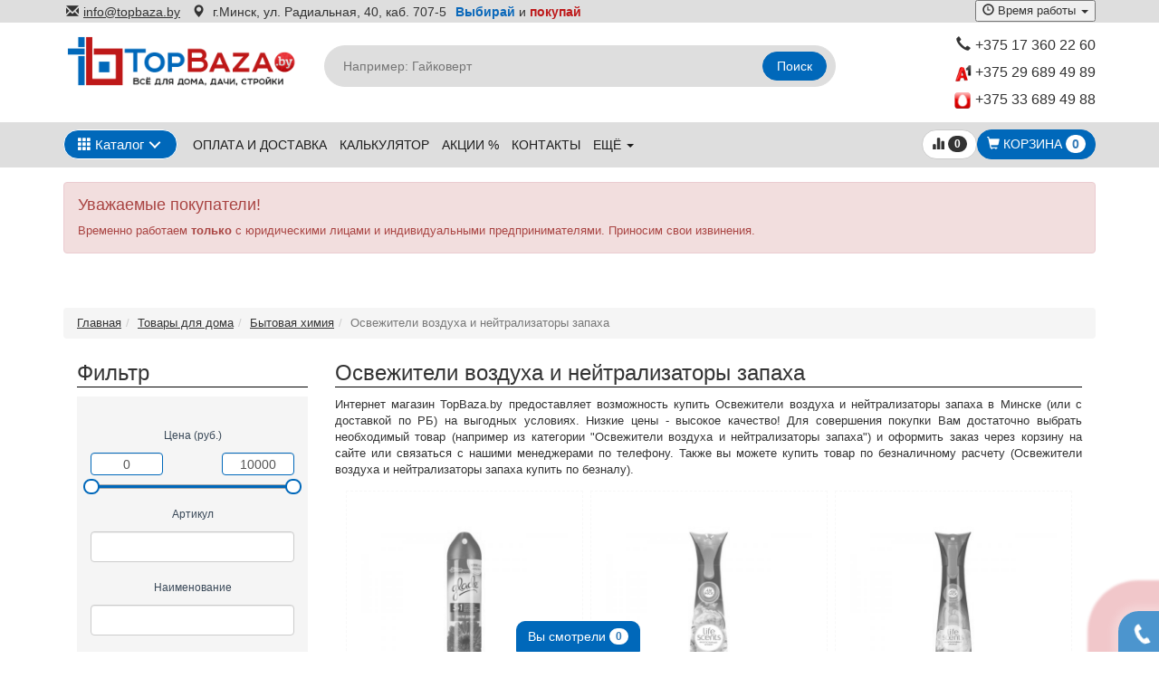

--- FILE ---
content_type: text/html; charset=utf-8
request_url: https://topbaza.by/catalog/osvezhiteli-vozduha-i-neytralizatory-zapaha
body_size: 16116
content:
<!DOCTYPE html><html lang="ru" dir="ltr" prefix="og: http://ogp.me/ns# article: http://ogp.me/ns/article# book: http://ogp.me/ns/book# profile: http://ogp.me/ns/profile# video: http://ogp.me/ns/video# product: http://ogp.me/ns/product# content: http://purl.org/rss/1.0/modules/content/ dc: http://purl.org/dc/terms/ foaf: http://xmlns.com/foaf/0.1/ rdfs: http://www.w3.org/2000/01/rdf-schema# sioc: http://rdfs.org/sioc/ns# sioct: http://rdfs.org/sioc/types# skos: http://www.w3.org/2004/02/skos/core# xsd: http://www.w3.org/2001/XMLSchema#"><head><link rel="profile" href="http://www.w3.org/1999/xhtml/vocab" /><meta name="viewport" content="width=device-width, initial-scale=1.0"><meta http-equiv="Content-Type" content="text/html; charset=utf-8" /><link rel="shortcut icon" href="https://topbaza.by/themes/bootstrap/favicon.ico" type="image/vnd.microsoft.icon" /><meta name="description" content="Освежители воздуха и нейтрализаторы запаха купить в Минске - интернет-магазин TopBaza.by ⭐ недорого⭐ Доставки и рассрочка на Освежители воздуха и нейтрализаторы запаха. Наличный и безналичный расчет." /><meta name="generator" content="47298ded4941e482c33c05136c8ff974" /><link rel="canonical" href="https://topbaza.by/catalog/osvezhiteli-vozduha-i-neytralizatory-zapaha" /><meta property="og:site_name" content="TopBaza.by" /><meta property="og:type" content="article" /><meta property="og:url" content="https://topbaza.by/catalog/osvezhiteli-vozduha-i-neytralizatory-zapaha" /><meta property="og:title" content="Освежители воздуха и нейтрализаторы запаха" /><meta property="og:image" content="https://topbaza.by/_files/imgcat/993565.jpg" /><title>Освежители воздуха и нейтрализаторы запаха купить в Минске - интернет-магазин TopBaza.by</title><link rel="apple-touch-icon" sizes="180x180" href="/apple-touch-icon.png"><link rel="icon" href="https://topbaza.by/favicon.ico" type="image/x-icon"><link rel="icon" type="image/png" sizes="32x32" href="/favicon-32x32.png"><link rel="icon" type="image/png" sizes="16x16" href="/favicon-16x16.png"><link rel="manifest" href="/manifest.json"><meta name="theme-color" content="#ffffff"><link type="text/css" rel="stylesheet" href="https://topbaza.by/_files/css/css_lQaZfjVpwP_oGNqdtWCSpJT1EMqXdMiU84ekLLxQnc4.css" media="all" /><link type="text/css" rel="stylesheet" href="https://topbaza.by/_files/css/css_W54s-LnsY7BnIri6ARdDk3dffZ5fUTaOsHfYyjHOGsI.css" media="all" /><link type="text/css" rel="stylesheet" href="https://topbaza.by/_files/css/css_JCY_XIQAlFCN_AbvjWfbNrXAa03IOm7FrXUxsDgkibE.css" media="all" /><link type="text/css" rel="stylesheet" href="https://topbaza.by/_files/css/css_cXrArh9Q5EtVVnnSbTZkZ2dK-zRSQTulbsSRqUGAiL0.css" media="all" /><link type="text/css" rel="stylesheet" href="/_files/cdn-bootstrap/3.3.7/css/bootstrap.min.css" media="all" /><link type="text/css" rel="stylesheet" href="https://topbaza.by/_files/css/css_MZH4n9FSZyHkyAH_sMOHci2h5z89fXY_jlvfh1_CPXQ.css" media="all" /> <!--[if lt IE 9]><script src="https://cdn.jsdelivr.net/html5shiv/3.7.3/html5shiv-printshiv.min.js"></script><![endif]--><script src="https://topbaza.by/_files/js/js_JE9pq6eEWLckDlN4xJceut6LfFPHXWJ4gPnaBUlptTw.js"></script><script>jQuery.migrateMute=true;jQuery.migrateTrace=false;</script><script src="https://topbaza.by/_files/js/js_46e7bADdrcvOy3vVyQyerRrbMI2BisAq9r91iOlSv7A.js"></script><script src="https://topbaza.by/_files/js/js_bYkKNL44pTTgU6i5l3hkUkmW_DCotYlWbTUmWeILXls.js"></script><script src="/_files/cdn-bootstrap/3.3.7/js/bootstrap.min.js"></script><script src="https://topbaza.by/_files/js/js_TygZcaxqmvY6FBYMfmGSwmJHoc8j5jpnTjM0W6NPU_U.js"></script><script src="https://topbaza.by/modules/lightbox2/js/lightbox.js?1768749556"></script><script src="https://topbaza.by/_files/js/js_ZGbfokG2Mtjk68HhcdtEdz0O22ZBtudXeJnYW6lwihY.js"></script><script src="https://topbaza.by/_files/js/js_2GN38bGlkbt58z3TobtQ6JVKP4gLUgtb0KTCFEapfaQ.js"></script><script>jQuery.extend(Drupal.settings, {"basePath":"\/","pathPrefix":"","ajaxPageState":{"theme":"bootstrap","theme_token":"HYoqkuDLHpTuZSzjw2K2M6AUDdodNo8jLWxKspyU1qo","js":{"themes\/bootstrap\/js\/bootstrap.js":1,"modules\/jquery_update\/replace\/jquery\/2.1\/jquery.min.js":1,"0":1,"modules\/jquery_update\/replace\/jquery-migrate\/1\/jquery-migrate.min.js":1,"misc\/jquery.once.js":1,"misc\/drupal.js":1,"modules\/jquery_update\/replace\/ui\/ui\/minified\/jquery.ui.core.min.js":1,"modules\/jquery_update\/replace\/ui\/ui\/minified\/jquery.ui.widget.min.js":1,"modules\/jquery_update\/replace\/ui\/ui\/minified\/jquery.ui.mouse.min.js":1,"modules\/jquery_update\/replace\/ui\/ui\/minified\/jquery.ui.slider.min.js":1,"\/_files\/cdn-bootstrap\/3.3.7\/js\/bootstrap.min.js":1,"public:\/\/languages\/ru_vjiVAmueZTPwT3Jf3aZSd__x-SbV6U9mneJg1Ic3pCA.js":1,"modules\/lightbox2\/js\/lightbox.js":1,"modules\/better_exposed_filters\/better_exposed_filters.js":1,"misc\/autocomplete.js":1,"modules\/search_api_live_results\/js\/search_api_live_results.js":1,"modules\/views_selective_filters\/js\/attachBehaviours.js":1,"themes\/bootstrap\/js\/misc\/autocomplete.js":1},"css":{"modules\/system\/system.base.css":1,"misc\/ui\/jquery.ui.core.css":1,"misc\/ui\/jquery.ui.theme.css":1,"misc\/ui\/jquery.ui.slider.css":1,"modules\/field\/theme\/field.css":1,"modules\/node\/node.css":1,"modules\/views\/css\/views.css":1,"modules\/ctools\/css\/ctools.css":1,"modules\/lightbox2\/css\/lightbox.css":1,"modules\/better_exposed_filters\/better_exposed_filters.css":1,"\/_files\/cdn-bootstrap\/3.3.7\/css\/bootstrap.min.css":1,"themes\/bootstrap\/css\/3.3.5\/overrides.min.css":1,"themes\/bootstrap\/css\/min.css":1,"themes\/bootstrap\/css\/animate.min.css":1}},"lightbox2":{"rtl":"0","file_path":"\/(\\w\\w\/)public:\/","default_image":"\/modules\/lightbox2\/images\/brokenimage.jpg","border_size":10,"font_color":"000","box_color":"fff","top_position":"","overlay_opacity":"0.8","overlay_color":"000","disable_close_click":1,"resize_sequence":0,"resize_speed":200,"fade_in_speed":200,"slide_down_speed":200,"use_alt_layout":0,"disable_resize":0,"disable_zoom":0,"force_show_nav":0,"show_caption":1,"loop_items":0,"node_link_text":"View Image Details","node_link_target":0,"image_count":"Image !current of !total","video_count":"Video !current of !total","page_count":"Page !current of !total","lite_press_x_close":"press \u003Ca href=\u0022#\u0022 onclick=\u0022hideLightbox(); return FALSE;\u0022\u003E\u003Ckbd\u003Ex\u003C\/kbd\u003E\u003C\/a\u003E to close","download_link_text":"","enable_login":false,"enable_contact":false,"keys_close":"c x 27","keys_previous":"p 37","keys_next":"n 39","keys_zoom":"z","keys_play_pause":"32","display_image_size":"original","image_node_sizes":"()","trigger_lightbox_classes":"","trigger_lightbox_group_classes":"","trigger_slideshow_classes":"","trigger_lightframe_classes":"","trigger_lightframe_group_classes":"","custom_class_handler":0,"custom_trigger_classes":"","disable_for_gallery_lists":true,"disable_for_acidfree_gallery_lists":true,"enable_acidfree_videos":true,"slideshow_interval":5000,"slideshow_automatic_start":true,"slideshow_automatic_exit":true,"show_play_pause":true,"pause_on_next_click":false,"pause_on_previous_click":true,"loop_slides":false,"iframe_width":600,"iframe_height":400,"iframe_border":1,"enable_video":0},"urlIsAjaxTrusted":{"\/catalog\/osvezhiteli-vozduha-i-neytralizatory-zapaha":true},"better_exposed_filters":{"datepicker":false,"slider":true,"settings":[],"autosubmit":false,"slider_options":{"field_cost_value":{"min":"0","max":"10000","step":"1","animate":"","orientation":"horizontal","id":"field-cost-value","viewId":"views-exposed-form-catalog-page"}},"views":{"desctop":{"displays":{"default":{"filters":[]}}},"catalog":{"displays":{"page":{"filters":{"field_cost_value":{"required":false},"nid":{"required":false},"title_1":{"required":false},"field_brands_tid_selective":{"required":false}}}}},"banner_term":{"displays":{"block_1":{"filters":[]}}},"podcat":{"displays":{"block_1":{"filters":[]}}}}},"bootstrap":{"anchorsFix":"0","anchorsSmoothScrolling":"0","formHasError":1,"popoverEnabled":1,"popoverOptions":{"animation":1,"html":0,"placement":"right","selector":"","trigger":"click","triggerAutoclose":1,"title":"","content":"","delay":0,"container":"body"},"tooltipEnabled":1,"tooltipOptions":{"animation":1,"html":0,"placement":"auto left","selector":"","trigger":"hover focus","delay":0,"container":"body"}}});</script><script async src="https://www.googletagmanager.com/gtag/js?id=UA-92781580-2"></script><script>
window.dataLayer = window.dataLayer || [];
function gtag(){dataLayer.push(arguments);}
gtag('js', new Date());
gtag('config', 'UA-92781580-2');
</script></head><body class="html not-front not-logged-in one-sidebar sidebar-first page-taxonomy page-taxonomy-term page-taxonomy-term- page-taxonomy-term-1534 navbar-is-static-top"><div id="skip-link"> <a href="#main-content" class="element-invisible element-focusable">Перейти к основному содержанию</a></div><div class="thead"><div class="thead2"><div><div class="region region-top"><div id="block-block-5" class="block block-block clearfix"><div class="modal fade" id="callback" tabindex="-1"><div class="modal-dialog" role="document" style="max-width:400px"><div class="modal-content"><div class="modal-header"> <button type="button" class="close btn btn-default btn-sm" data-dismiss="modal" aria-label="Close"><span aria-hidden="true">&times;</span></button><h4 class="text-center">БЕСПЛАТНАЯ КОНСУЛЬТАЦИЯ</h4></div><div class="modal-body text-center"><a href="tel:+375173602260" class="list-group-item text-left text-extra-large"><span class="glyphicon glyphicon-earphone" aria-hidden="true" style=" display: inline-block; margin: 0 5px 0 3px"></span> +375 17 360-22-60</a><a href="tel:+375296894989" class="list-group-item text-left text-extra-large"><img src="/_files/v.png" alt="" width="25"> +375 29 689-49-89</a><a href="tel:+375336894988" class="list-group-item text-left text-extra-large"><img src="/_files/mts.png" alt="" width="25"> +375 33 689-49-88</a><div class="well well-sm mt10"><h4 class=" text-center">Заказ обратного звонка</h4><form name="callback" id="callback2" novalidate="" method="post"><div class="row"><div class="col-md-12"><div class="form-group"><input type="hidden" name="6face94470fcce7c3879f79b286ae4bb" value="c85ac52472b7b70d99eb4f7f03ceee14">Ваше Имя<input type="text" name="name" class="form-control text-center " placeholder="Ваше имя" id="call_name" required="" data-validation-required-message="Ваше имя"><p class="help-block text-danger"></p></div></div><div class="col-md-12"><div class="form-group">Ваш контактный телефон*<input type="text" name="phone" class="form-control text-center phonez" placeholder="+375 XX YYY-YY-YY" id="call_phone" required="" data-validation-required-message="Введите Ваш номер телефона"><p class="help-block text-danger"></p></div></div><div class="col-md-12"><div class="form-group"><br><a class="btn btn-block btn-primary" onclick="chek_call()">Позвоните мне</a></div></div></div></form></div></div></div></div></div></div><div id="block-block-3" class="block block-block clearfix"><div style="background: #dedede;"><div class="container"><div class="row"><div class="col-sm-3 col-xs-5 text-right pull-right " style="padding: 0 15px 0 0"><div class="dropdown"> <button id="dLabel" type="button" data-toggle="dropdown" aria-haspopup="true" aria-expanded="false"> <span class="glyphicon glyphicon-time" aria-hidden="true"></span> Время работы <span class="caret"></span> </button><div class="dropdown-menu p15" aria-labelledby="dLabel" style="right:0"><h4>Прием заказов</h4><p class="mt5">Пн-Пт: 9:00 - 21:00</p><p class="mt5">Сб-Вс: 10:00 - 19:00</p><h4>Доставка товаров</h4><p class="mt5">Каждый день: 10:00 - 23:00</p></div></div></div><div class="col-sm-9 col-xs-7" style="height:25px; overflow:hidden"><a href="mailto:info@topbaza.by" style="border:solid 0px #363636; margin:3px 10px 2px 0px;font-size: 14px; float:left"><span class="glyphicon glyphicon-envelope" aria-hidden="true" style=" display: inline-block; margin: 0 5px 0 3px"></span>info@topbaza.by </a><div style="border:solid 0px #363636; margin:3px 10px 2px 0px;font-size: 14px; float:left"><span class="glyphicon glyphicon-map-marker" aria-hidden="true" style=" display: inline-block; margin: 0 5px 0 3px"></span> г.Минск, ул. Радиальная, 40, каб. 707-5</div><span style="border:solid 0px #363636; margin:3px 10px 2px 0px;font-size: 14px; float:left"><b style="color:#0a68ba">Выбирай</b> и <b style="color:#be1819">покупай</b></span></div></div></div></div><div class="headmy2 mt5"><div class="container"><div class="row"><div class="col-sm-3 col-xs-4 mt5 text-right pull-right " style="padding: 0 15px 0 0"><div class="hiddemy"><a href="tel:+375173602260" style="border:solid 0px #363636; margin:4px 0;font-size: 16px; display:inline-block; text-decoration:none"><span class="glyphicon glyphicon-earphone" aria-hidden="true" style=" display: inline-block; margin: 0 5px 0 3px" ></span>+375 17 360 22 60</a><a href="tel:+375296894989" style="border:solid 0px #363636; margin:4px 0;font-size: 16px; display:inline-block; text-decoration:none"><img src="/_files/v.png?vl" width="18" style=" display: inline-block; margin: 0 0px 0 0" alt="velcom"> +375 29 689 49 89</a><a href="tel:+375336894988" style="border:solid 0px #363636; margin:4px 0;font-size: 16px; display:inline-block; text-decoration:none"><img src="/_files/mts.png" width="18" style=" display: inline-block; margin: 0 5px 0 3px" alt="mts">+375 33 689 49 88</a></div><a href="#" data-toggle="modal" data-target="#callback" class="btn btn-primary btn-block mt15 hiddem"><span class="glyphicon glyphicon-earphone" aria-hidden="true"></span></a></div><div class="col-sm-3 col-xs-8 text-center mt5 p5"><a href="/"><img src="/_files/topbaza_new.png" alt="" title="" style="max-width:90%;" class="mt0 print"></a></div><div class="col-sm-6 col-xs-12 mt10 p10 hiddemy"><div id="block-search-api-page-search" class="block block-search-api-page clearfix"><form action="/catalog/osvezhiteli-vozduha-i-neytralizatory-zapaha" method="post" id="search-api-page-search-form-search" accept-charset="UTF-8"><div><input placeholder="Наименование товара" type="text" id="edit-keys-1" name="keys_1" value="" size="15" maxlength="128" class="form-text form-autocomplete live-results-search-textfield" /><input type="hidden" id="edit-keys-1-autocomplete" value="https://topbaza.by/search_api_live_results/search_api_page_1" disabled="disabled" class="live-result-autocomplete" /><input type="hidden" name="id" value="1" /><button type="submit" id="edit-submit-1" name="op" value="Поиск" class="btn btn-primary form-submit">Поиск</button><input type="hidden" name="form_build_id" value="form-e3owiVrdtmEEZpfl8aBE-MkzWWyGBVjH5sKDi97nT1w" /><input type="hidden" name="form_id" value="search_api_page_search_form_search" /></div></form></div><span id = 'dynamic-text' style=" margin-top: 2px; display: block; "></span></div></div></div></div></div><div id="block-block-14" class="block block-block clearfix"><div class="modal fade" id="qclick" tabindex="-1" role="dialog" aria-labelledby="qclick"><div class="modal-dialog" role="document" style="max-width:400px"><div class="modal-content"><div class="modal-header"> <button type="button" class="close" data-dismiss="modal" aria-label="Close"><span aria-hidden="true">&times;</span></button><h4 class="text-center">Хочу дешевле %!</h4></div><div class="modal-body text-left"><form name="callback" id="callback4" novalidate="" method="post"><div class="row"><div class="col-md-12"><p>Вы нашли такой товар дешевле, но хотите приобрести его именно у нас? Или вы просто любите торговаться? Отлично! Оставьте свои контактные данные и мы свяжемся с Вами. Также вы можете указать ссылку с ожидаемой ценой:</p></div><div class="col-md-12"><div class="form-group"><input type="hidden" name="def768d5c42ae7d23cf1103b475d0095" value="5fe51dd052f0f19d74bdb0f200185d46"><br><div>Ваше Имя</div><input type="text" name="qname" class="form-control text-center " placeholder="Ваше имя" id="call_name2" required="" data-validation-required-message="Ваше имя"><p class="help-block text-danger"></p></div></div><div class="col-sm-12"><div class="form-group"><br><div>Ваш контактный телефон*</div><input type="text" name="qphone" class="form-control text-center phonez" placeholder="+375 XX YYY-YY-YY" id="call_phone2" required="" data-validation-required-message="Введите Ваш номер телефона"><p class="help-block text-danger"></p></div></div><div class="col-sm-12"><br><div>Удобное для Вас время</div><div class=""><div class="row"><div class="col-sm-5"> <select name="tim1" class="form-select form-control" id="edit-call-from-1"><option value="9:00">9:00</option><option value="9:30">9:30</option><option value="10:00">10:00</option><option value="10:30">10:30</option><option value="11:00">11:00</option><option value="11:30">11:30</option><option value="12:00">12:00</option><option value="12:30">12:30</option><option value="13:00">13:00</option><option value="13:30">13:30</option><option value="14:00">14:00</option><option value="14:30">14:30</option><option value="15:00">15:00</option><option value="15:30">15:30</option><option value="16:00">16:00</option><option value="16:30">16:30</option><option value="17:00">17:00</option><option value="17:30">17:30</option><option value="18:00">18:00</option><option value="18:30">18:30</option><option value="19:00">19:00</option><option value="19:30">19:30</option><option value="20:00">20:00</option><option value="20:30">20:30</option></select></div><div class="col-sm-2">—</div><div class="col-sm-5" > <select name="tim2" class="form-select form-control" id="edit-call-to-1"><option value="21:00">21:00</option><option value="20:30">20:30</option><option value="20:00">20:00</option><option value="19:30">19:30</option><option value="19:00">19:00</option><option value="18:30">18:30</option><option value="18:00">18:00</option><option value="17:30">17:30</option><option value="17:00">17:00</option><option value="16:30">16:30</option><option value="16:00">16:00</option><option value="15:30">15:30</option><option value="15:00">15:00</option><option value="14:30">14:30</option><option value="14:00">14:00</option><option value="13:30">13:30</option><option value="13:00">13:00</option><option value="12:30">12:30</option><option value="12:00">12:00</option><option value="11:30">11:30</option><option value="11:00">11:00</option><option value="10:30">10:30</option><option value="10:00">10:00</option><option value="9:30">9:30</option></select></div></div><div><br><div>Примечание:</div><textarea cols="60" rows="5" name="sub" id="edit-subject-2" class="form-textarea form-control" placeholder="Вы можете указать ссылку на ресурс с ожидаемой ценой."></textarea></div></div></div><div class="col-md-12"><div class="form-group"><br><a class="btn btn-block btn-primary" onclick="chek_call2()">Оставить заявку</a></div></div></div></form></div></div></div></div></div><div id="block-block-15" class="block block-block clearfix"><div class="modal fade" id="waitlist" tabindex="-1" role="dialog" aria-labelledby="waitlist"><div class="modal-dialog" role="document" style="max-width:400px"><div class="modal-content"><div class="modal-header"> <button type="button" class="close" data-dismiss="modal" aria-label="Close"><span aria-hidden="true">&times;</span></button><h4 class="text-center">Лист ожидания!</h4></div><div class="modal-body text-center"><form name="callback" id="callback1" novalidate="" method="post"><div class="row"><div class="col-md-12"><p>Если товар появится "в наличии" в течении 5 дней, мы сразу оповестим Вас об этом.</p><div class="form-group" id="tovar"><table class="table table-bordered"><thead><tr><th>Наименование товара:</th></tr></thead><tbody><tr><td id="nn"></td></tr></tbody></table></div></div><div class="col-md-12"><div class="form-group"><input type="hidden" name="6face94470fcce7c3879f79b286ae4bb" value="c85ac52472b7b70d99eb4f7f03ceee14"><input type="hidden" name="nnn" id="nnn">Ваше Имя<input type="text" name="wname" class="form-control text-center " placeholder="Ваше имя" id="call_name1" required="" data-validation-required-message="Ваше имя"><p class="help-block text-danger"></p></div></div><div class="col-md-12"><div class="form-group">Ваш контактный телефон*<input type="text" name="wphone" class="form-control text-center phonez" placeholder="+375 XX YYY-YY-YY" id="call_phone1" required="" data-validation-required-message="Введите Ваш номер телефона"><p class="help-block text-danger"></p></div></div><div class="col-md-12"><div class="form-group"><br><a class="btn btn-block btn-primary" onclick="chek_call1()">Заказать товар</a></div></div></div></form></div></div></div></div></div></div></div><header id="navbar" class="navbar navbar-static-top navbar-default" style="min-height: 10px;"><div class="container template-header"><div class="cd-dropdown-wrapper pull-left" id="catm"> <a class="cd-dropdown-trigger thm" href="#0" style=" color: #ffffff; text-decoration: none;" id="load_vl_cat"><span class="glyphicon glyphicon-th" aria-hidden="true"></span> Каталог</a> <nav class="cd-dropdown" style="z-index: 3;"><h2><span class="glyphicon glyphicon-th" aria-hidden="true"></span> Каталог товара</h2> <a href="#0" class="cd-close">Close</a><div id="cat"></div> </nav></div><div class="pull-right thm"><a href="/compare" class="btn btn-default btn-cart btn-sm dropdown-toggle" style="font-size: 14px;text-transform: uppercase;margin: 8px 0 0;" data-toggle="tooltip" data-placement="left" title="Сравнение товара"><span class="glyphicon glyphicon-stats" aria-hidden="true"></span> <span class="badge" id="vl_c">0</span></a><button class="btn btn-primary btn-cart btn-sm dropdown-toggle vl_qb" type="button" data-toggle="modal" data-target="#basket" style="font-size: 14px;text-transform: uppercase;margin: 8px 0 0;" id="basket_tb"> <span class="has-cart-icon"><span class="glyphicon glyphicon-shopping-cart" aria-hidden="true"></span></span> <span class="table-none">Корзина</span> <span class="badge" id="vl_q" style="font-size:14px">0</span></button></div><div class="navbar-header"></div><div class="navbar-collapse collapse"> <nav id="navigation"><ul class="menu nav navbar-nav"><li class="first leaf"><a href="/oplata-i-dostavka">Оплата и доставка</a></li><li class="leaf"><a href="/kalkulyator-metizov">Калькулятор</a></li><li class="leaf"><a href="/sale" title="">Акции %</a></li><li class="leaf"><a href="/kontakty">Контакты</a></li><li class="last expanded dropdown"><a href="/rassrochka" title="" data-target="#" class="dropdown-toggle" data-toggle="dropdown">ещё <span class="caret"></span></a><ul class="dropdown-menu"><li class="first leaf"><a href="/rassrochka">Рассрочка</a></li><li class="leaf"><a href="/company">Оптовые поставки</a></li><li class="leaf"><a href="/files" title="">*Скачать</a></li><li class="last leaf"><a href="/return">Возврат и замена товара</a></li></ul></li></ul> </nav></div></div></header><div><div class="region region-top2"><div id="block-views-banner-term-block-1" class="block block-views clearfix"><div class="view view-banner-term view-id-banner_term view-display-id-block_1 m0 view-dom-id-2a4939bc88ac272caf9169341c58a028"><div id="banner-term" class="view-content "><div><div class="views-field views-field-field-banner-term"><div class="field-content"></div></div></div></div></div></div><div id="block-block-20" class="block block-block clearfix"><div class="container mt15"><div class="alert alert-danger"><h4>Уважаемые покупатели!</h4><div>Временно работаем <b>только</b> с юридическими лицами и индивидуальными предпринимателями. Приносим свои извинения.</div></div></div></div></div></div><div class="main-container container headmy m20"><div class="p15 row"><ol class="breadcrumb mt10"><li><a href="/">Главная</a></li><li><a href="/catalog/tovary-dlya-doma">Товары для дома</a></li><li><a href="/catalog/bytovaya-himiya">Бытовая химия</a></li><li class="active">Освежители воздуха и нейтрализаторы запаха</li></ol><div class="col-md-9 col-sm-8 col-md-push-3 col-sm-push-4"> <a id="main-content"></a><h1 class="page-header">Освежители воздуха и нейтрализаторы запаха</h1><div class="region region-content"><div id="block-system-main" class="block block-system clearfix"><div class="view view-catalog view-id-catalog view-display-id-page items-collection text-center view-dom-id-79eb8937c4e43274be9e36af3bf37a4f"><div class="view-header"><p style="text-align:justify">Интернет магазин TopBaza.by предоставляет возможность купить Освежители воздуха и нейтрализаторы запаха в Минске (или с доставкой по РБ) на выгодных условиях. Низкие цены - высокое качество! Для совершения покупки Вам достаточно выбрать необходимый товар (например из категории "Освежители воздуха и нейтрализаторы запаха") и оформить заказ через корзину на сайте или связаться с нашими менеджерами по телефону. Также вы можете купить товар по безналичному расчету (Освежители воздуха и нейтрализаторы запаха купить по безналу).</p><div class="view view-desctop view-id-desctop view-display-id-default view-dom-id-6d78cc53250ab618a78768b8ee6bd82d"><div id="desctop" class="view-content "><div class="views-row views-row-1 views-row-odd views-row-first views-row-last"><div class="views-field views-field-description"><div class="field-content"></div></div><div class="views-field views-field-field-filter"><div class="field-content"></div></div></div></div></div><div class="hiddem mt15 text-right"><button class="btn btn-default btn-cart btn-lg" type="button" data-toggle="modal" data-target="#filter" onclick="vlfltr()"> <span class="glyphicon glyphicon-filter" aria-hidden="true"></span> Фильтр</button></div></div><div id="catalog" class="view-content row20"><div class="views-row views-row-1 views-row-odd views-row-first inline-block"><div class="the-item n1n" id="product_item_28420"><div class="ti-in"><div class="ti-col"><div class="ti-img"><a href="/item/28420-osvezhiteli-vozduha-posle-dozhdya-300-ml-glade"><img typeof="foaf:Image" class="img-responsive" src="https://topbaza.by/_files/styles/480x480/public/color/969949.jpg?itok=eFegMIHa" width="480" height="480" /></a></div><div class="ti-content"><header class="ti-name"><a href="/item/28420-osvezhiteli-vozduha-posle-dozhdya-300-ml-glade">Освежители воздуха После дождя 300 мл Glade</a></header><div class="ti-category"></div></div><div class="ti-footer"><div class="ti-price"><span class="ti-price-now">3.53 <small class="small">руб.</small></span></div><div class="ti-buttons text-left"><a href="/item/28420-osvezhiteli-vozduha-posle-dozhdya-300-ml-glade" class="look-closer btn-green"><span class="glyphicon glyphicon-info-sign" aria-hidden="true"></span></a><span class="text-danger pull-right">Нет в наличии</span></div></div></div><div class="row"></div></div></div></div><div class="views-row views-row-2 views-row-even inline-block"><div class="the-item n1n" id="product_item_28488"><div class="ti-in"><div class="ti-col"><div class="ti-img"><a href="/item/28488-osvezhitel-vozduha-life-scents-aromatnyy-shtrudel-210-ml-airwick-air-wick"><img typeof="foaf:Image" class="img-responsive" src="https://topbaza.by/_files/styles/480x480/public/color/989068.jpg?itok=kjQVw4AC" width="480" height="480" /></a></div><div class="ti-content"><header class="ti-name"><a href="/item/28488-osvezhitel-vozduha-life-scents-aromatnyy-shtrudel-210-ml-airwick-air-wick">Освежитель воздуха Life Scents Ароматный штрудель 210 мл Airwick (AIR WICK)</a></header><div class="ti-category"></div></div><div class="ti-footer"><div class="ti-price"><span class="ti-price-now">8.40 <small class="small">руб.</small></span></div><div class="ti-buttons text-left"><a href="/item/28488-osvezhitel-vozduha-life-scents-aromatnyy-shtrudel-210-ml-airwick-air-wick" class="look-closer btn-green"><span class="glyphicon glyphicon-info-sign" aria-hidden="true"></span></a><span class="text-danger pull-right">Нет в наличии</span></div></div></div><div class="row"></div></div></div></div><div class="views-row views-row-3 views-row-odd inline-block"><div class="the-item n1n" id="product_item_28489"><div class="ti-in"><div class="ti-col"><div class="ti-img"><a href="/item/28489-osvezhitel-vozduha-life-scents-korolevskiy-desert-210-ml-airwick-air-wick"><img typeof="foaf:Image" class="img-responsive" src="https://topbaza.by/_files/styles/480x480/public/color/989069.jpg?itok=CGOgDutD" width="480" height="480" /></a></div><div class="ti-content"><header class="ti-name"><a href="/item/28489-osvezhitel-vozduha-life-scents-korolevskiy-desert-210-ml-airwick-air-wick">Освежитель воздуха Life Scents Королевский десерт 210 мл Airwick (AIR WICK)</a></header><div class="ti-category"></div></div><div class="ti-footer"><div class="ti-price"><span class="ti-price-now">8.40 <small class="small">руб.</small></span></div><div class="ti-buttons text-left"><a href="/item/28489-osvezhitel-vozduha-life-scents-korolevskiy-desert-210-ml-airwick-air-wick" class="look-closer btn-green"><span class="glyphicon glyphicon-info-sign" aria-hidden="true"></span></a><span class="text-danger pull-right">Нет в наличии</span></div></div></div><div class="row"></div></div></div></div><div class="views-row views-row-4 views-row-even inline-block"><div class="the-item n1n" id="product_item_28490"><div class="ti-in"><div class="ti-col"><div class="ti-img"><a href="/item/28490-osvezhitel-vozduha-life-scents-posle-dozhdya-210-ml-airwick-air-wick"><img typeof="foaf:Image" class="img-responsive" src="https://topbaza.by/_files/styles/480x480/public/color/989070.jpg?itok=RcNKS0PA" width="480" height="480" /></a></div><div class="ti-content"><header class="ti-name"><a href="/item/28490-osvezhitel-vozduha-life-scents-posle-dozhdya-210-ml-airwick-air-wick">Освежитель воздуха Life Scents После дождя 210 мл Airwick (AIR WICK)</a></header><div class="ti-category"></div></div><div class="ti-footer"><div class="ti-price"><span class="ti-price-now">10.97 <small class="small">руб.</small></span></div><div class="ti-buttons text-left"><a href="/item/28490-osvezhitel-vozduha-life-scents-posle-dozhdya-210-ml-airwick-air-wick" class="look-closer btn-green"><span class="glyphicon glyphicon-info-sign" aria-hidden="true"></span></a><span class="text-danger pull-right">Нет в наличии</span></div></div></div><div class="row"></div></div></div></div><div class="views-row views-row-5 views-row-odd inline-block"><div class="the-item n1n" id="product_item_28491"><div class="ti-in"><div class="ti-col"><div class="ti-img"><a href="/item/28491-osvezhitel-vozduha-life-scents-rayskoe-naslazhdenie-210-ml-airwick-air-wick"><img typeof="foaf:Image" class="img-responsive" src="https://topbaza.by/_files/styles/480x480/public/color/989071.jpg?itok=yRuocp13" width="480" height="480" /></a></div><div class="ti-content"><header class="ti-name"><a href="/item/28491-osvezhitel-vozduha-life-scents-rayskoe-naslazhdenie-210-ml-airwick-air-wick">Освежитель воздуха Life Scents Райское наслаждение 210 мл Airwick (AIR WICK)</a></header><div class="ti-category"></div></div><div class="ti-footer"><div class="ti-price"><span class="ti-price-now">8.40 <small class="small">руб.</small></span></div><div class="ti-buttons text-left"><a href="/item/28491-osvezhitel-vozduha-life-scents-rayskoe-naslazhdenie-210-ml-airwick-air-wick" class="look-closer btn-green"><span class="glyphicon glyphicon-info-sign" aria-hidden="true"></span></a><span class="text-danger pull-right">Нет в наличии</span></div></div></div><div class="row"></div></div></div></div><div class="views-row views-row-6 views-row-even inline-block"><div class="the-item n1n" id="product_item_28487"><div class="ti-in"><div class="ti-col"><div class="ti-img"><a href="/item/28487-osvezhitel-vozduha-life-scents-skazochnyy-sad-210-ml-airwick-air-wick"><img typeof="foaf:Image" class="img-responsive" src="https://topbaza.by/_files/styles/480x480/public/color/989067.jpg?itok=fCWP_QEG" width="480" height="480" /></a></div><div class="ti-content"><header class="ti-name"><a href="/item/28487-osvezhitel-vozduha-life-scents-skazochnyy-sad-210-ml-airwick-air-wick">Освежитель воздуха Life Scents Сказочный сад 210 мл Airwick (AIR WICK)</a></header><div class="ti-category"></div></div><div class="ti-footer"><div class="ti-price"><span class="ti-price-now">8.40 <small class="small">руб.</small></span></div><div class="ti-buttons text-left"><a href="/item/28487-osvezhitel-vozduha-life-scents-skazochnyy-sad-210-ml-airwick-air-wick" class="look-closer btn-green"><span class="glyphicon glyphicon-info-sign" aria-hidden="true"></span></a><span class="text-danger pull-right">Нет в наличии</span></div></div></div><div class="row"></div></div></div></div><div class="views-row views-row-7 views-row-odd inline-block"><div class="the-item n1n" id="product_item_28485"><div class="ti-in"><div class="ti-col"><div class="ti-img"><a href="/item/28485-osvezhitel-vozduha-pure-vesennee-nastroenie-250-ml-airwick-air-wick"><img typeof="foaf:Image" class="img-responsive" src="https://topbaza.by/_files/styles/480x480/public/color/989065.jpg?itok=yg9_Lv-G" width="480" height="480" /></a></div><div class="ti-content"><header class="ti-name"><a href="/item/28485-osvezhitel-vozduha-pure-vesennee-nastroenie-250-ml-airwick-air-wick">Освежитель воздуха Pure Весеннее настроение 250 мл Airwick (AIR WICK)</a></header><div class="ti-category"></div></div><div class="ti-footer"><div class="ti-price"><span class="ti-price-now">10.28 <small class="small">руб.</small></span></div><div class="ti-buttons text-left"><a href="/item/28485-osvezhitel-vozduha-pure-vesennee-nastroenie-250-ml-airwick-air-wick" class="look-closer btn-green"><span class="glyphicon glyphicon-info-sign" aria-hidden="true"></span></a><span class="text-danger pull-right">Нет в наличии</span></div></div></div><div class="row"></div></div></div></div><div class="views-row views-row-8 views-row-even inline-block"><div class="the-item n1n" id="product_item_28486"><div class="ti-in"><div class="ti-col"><div class="ti-img"><a href="/item/28486-osvezhitel-vozduha-pure-prirodnaya-svezhest-250-ml-airwick-air-wick"><img typeof="foaf:Image" class="img-responsive" src="https://topbaza.by/_files/styles/480x480/public/color/989066.jpg?itok=c5lkMSEN" width="480" height="480" /></a></div><div class="ti-content"><header class="ti-name"><a href="/item/28486-osvezhitel-vozduha-pure-prirodnaya-svezhest-250-ml-airwick-air-wick">Освежитель воздуха Pure Природная свежесть 250 мл Airwick (AIR WICK)</a></header><div class="ti-category"></div></div><div class="ti-footer"><div class="ti-price"><span class="ti-price-now">10.28 <small class="small">руб.</small></span></div><div class="ti-buttons text-left"><a href="/item/28486-osvezhitel-vozduha-pure-prirodnaya-svezhest-250-ml-airwick-air-wick" class="look-closer btn-green"><span class="glyphicon glyphicon-info-sign" aria-hidden="true"></span></a><span class="text-danger pull-right">Нет в наличии</span></div></div></div><div class="row"></div></div></div></div><div class="views-row views-row-9 views-row-odd inline-block"><div class="the-item n1n" id="product_item_28323"><div class="ti-in"><div class="ti-col"><div class="ti-img"><a href="/item/28323-osvezhitel-vozduha-alpiyskiy-lug-345-ml-garden"><img typeof="foaf:Image" class="img-responsive" src="https://topbaza.by/_files/styles/480x480/public/color/969323.jpg?itok=eWJYWKzF" width="480" height="480" /></a></div><div class="ti-content"><header class="ti-name"><a href="/item/28323-osvezhitel-vozduha-alpiyskiy-lug-345-ml-garden">Освежитель воздуха Альпийский луг 345 мл Garden</a></header><div class="ti-category"></div></div><div class="ti-footer"><div class="ti-price"><span class="ti-price-now">3.20 <small class="small">руб.</small></span></div><div class="ti-buttons text-left"><a href="/item/28323-osvezhitel-vozduha-alpiyskiy-lug-345-ml-garden" class="look-closer btn-green"><span class="glyphicon glyphicon-info-sign" aria-hidden="true"></span></a><span class="text-danger pull-right">Нет в наличии</span></div></div></div><div class="row"></div></div></div></div><div class="views-row views-row-10 views-row-even inline-block"><div class="the-item n1n" id="product_item_28667"><div class="ti-in"><div class="ti-col"><div class="ti-img"><a href="/item/28667-osvezhitel-vozduha-antitabak-300-ml-glade"><img typeof="foaf:Image" class="img-responsive" src="https://topbaza.by/_files/styles/480x480/public/color/993565.jpg?itok=an7b8mP7" width="480" height="480" /></a></div><div class="ti-content"><header class="ti-name"><a href="/item/28667-osvezhitel-vozduha-antitabak-300-ml-glade">Освежитель воздуха Антитабак 300 мл Glade</a></header><div class="ti-category"></div></div><div class="ti-footer"><div class="ti-price"><span class="ti-price-now">3.10 <small class="small">руб.</small></span></div><div class="ti-buttons text-left"><a href="/item/28667-osvezhitel-vozduha-antitabak-300-ml-glade" class="look-closer btn-green"><span class="glyphicon glyphicon-info-sign" aria-hidden="true"></span></a><span class="text-danger pull-right">Нет в наличии</span></div></div></div><div class="row"></div></div></div></div><div class="views-row views-row-11 views-row-odd inline-block"><div class="the-item n1n" id="product_item_28678"><div class="ti-in"><div class="ti-col"><div class="ti-img"><a href="/item/28678-osvezhitel-vozduha-antitabak-300-ml-simfoniya-simfoniya"><img typeof="foaf:Image" class="img-responsive" src="https://topbaza.by/_files/styles/480x480/public/color/993647.jpg?itok=etIvSMQM" width="480" height="480" /></a></div><div class="ti-content"><header class="ti-name"><a href="/item/28678-osvezhitel-vozduha-antitabak-300-ml-simfoniya-simfoniya">Освежитель воздуха Антитабак 300 мл Симфония (СИМФОНИЯ)</a></header><div class="ti-category"></div></div><div class="ti-footer"><div class="ti-price"><span class="ti-price-now">2.61 <small class="small">руб.</small></span></div><div class="ti-buttons text-left"><a href="/item/28678-osvezhitel-vozduha-antitabak-300-ml-simfoniya-simfoniya" class="look-closer btn-green"><span class="glyphicon glyphicon-info-sign" aria-hidden="true"></span></a><span class="text-danger pull-right">Нет в наличии</span></div></div></div><div class="row"></div></div></div></div><div class="views-row views-row-12 views-row-even inline-block"><div class="the-item n1n" id="product_item_28679"><div class="ti-in"><div class="ti-col"><div class="ti-img"><a href="/item/28679-osvezhitel-vozduha-vesennyaya-svezhest-300-ml-simfoniya-simfoniya"><img typeof="foaf:Image" class="img-responsive" src="https://topbaza.by/_files/styles/480x480/public/color/993648.jpg?itok=3i98kvuE" width="480" height="480" /></a></div><div class="ti-content"><header class="ti-name"><a href="/item/28679-osvezhitel-vozduha-vesennyaya-svezhest-300-ml-simfoniya-simfoniya">Освежитель воздуха Весенняя свежесть 300 мл Симфония (СИМФОНИЯ)</a></header><div class="ti-category"></div></div><div class="ti-footer"><div class="ti-price"><span class="ti-price-now">2.61 <small class="small">руб.</small></span></div><div class="ti-buttons text-left"><a href="/item/28679-osvezhitel-vozduha-vesennyaya-svezhest-300-ml-simfoniya-simfoniya" class="look-closer btn-green"><span class="glyphicon glyphicon-info-sign" aria-hidden="true"></span></a><span class="text-danger pull-right">Нет в наличии</span></div></div></div><div class="row"></div></div></div></div><div class="views-row views-row-13 views-row-odd inline-block"><div class="the-item n1n" id="product_item_28422"><div class="ti-in"><div class="ti-col"><div class="ti-img"><a href="/item/28422-osvezhitel-vozduha-vodnyy-chance-345-ml-i-fresh"><img typeof="foaf:Image" class="img-responsive" src="https://topbaza.by/_files/styles/480x480/public/color/969952.jpg?itok=lQZ9netC" width="480" height="480" /></a></div><div class="ti-content"><header class="ti-name"><a href="/item/28422-osvezhitel-vozduha-vodnyy-chance-345-ml-i-fresh">Освежитель воздуха водный Chance 345 мл I-Fresh</a></header><div class="ti-category"></div></div><div class="ti-footer"><div class="ti-price"><span class="ti-price-now">3.97 <small class="small">руб.</small></span></div><div class="ti-buttons text-left"><a href="/item/28422-osvezhitel-vozduha-vodnyy-chance-345-ml-i-fresh" class="look-closer btn-green"><span class="glyphicon glyphicon-info-sign" aria-hidden="true"></span></a><span class="text-danger pull-right">Нет в наличии</span></div></div></div><div class="row"></div></div></div></div><div class="views-row views-row-14 views-row-even inline-block"><div class="the-item n1n" id="product_item_28484"><div class="ti-in"><div class="ti-col"><div class="ti-img"><a href="/item/28484-osvezhitel-vozduha-vodnyy-new-water-345-ml-i-fresh"><img typeof="foaf:Image" class="img-responsive" src="https://topbaza.by/_files/styles/480x480/public/color/989064.jpg?itok=fOufleof" width="480" height="480" /></a></div><div class="ti-content"><header class="ti-name"><a href="/item/28484-osvezhitel-vozduha-vodnyy-new-water-345-ml-i-fresh">Освежитель воздуха водный New Water 345 мл I-Fresh</a></header><div class="ti-category"></div></div><div class="ti-footer"><div class="ti-price"><span class="ti-price-now">4.18 <small class="small">руб.</small></span></div><div class="ti-buttons text-left"><a href="/item/28484-osvezhitel-vozduha-vodnyy-new-water-345-ml-i-fresh" class="look-closer btn-green"><span class="glyphicon glyphicon-info-sign" aria-hidden="true"></span></a><span class="text-danger pull-right">Нет в наличии</span></div></div></div><div class="row"></div></div></div></div><div class="views-row views-row-15 views-row-odd inline-block"><div class="the-item n1n" id="product_item_28324"><div class="ti-in"><div class="ti-col"><div class="ti-img"><a href="/item/28324-osvezhitel-vozduha-dushistaya-siren-345-ml-garden"><img typeof="foaf:Image" class="img-responsive" src="https://topbaza.by/_files/styles/480x480/public/color/969325.jpg?itok=prk30Zq8" width="480" height="480" /></a></div><div class="ti-content"><header class="ti-name"><a href="/item/28324-osvezhitel-vozduha-dushistaya-siren-345-ml-garden">Освежитель воздуха Душистая сирень 345 мл Garden</a></header><div class="ti-category"></div></div><div class="ti-footer"><div class="ti-price"><span class="ti-price-now">3.15 <small class="small">руб.</small></span></div><div class="ti-buttons text-left"><a href="/item/28324-osvezhitel-vozduha-dushistaya-siren-345-ml-garden" class="look-closer btn-green"><span class="glyphicon glyphicon-info-sign" aria-hidden="true"></span></a><span class="text-danger pull-right">Нет в наличии</span></div></div></div><div class="row"></div></div></div></div><div class="views-row views-row-16 views-row-even inline-block"><div class="the-item n1n" id="product_item_28668"><div class="ti-in"><div class="ti-col"><div class="ti-img"><a href="/item/28668-osvezhitel-vozduha-indoneziyskiy-sandal-300-ml-glade"><img typeof="foaf:Image" class="img-responsive" src="https://topbaza.by/_files/styles/480x480/public/color/993566.jpg?itok=5gSCJDrm" width="480" height="480" /></a></div><div class="ti-content"><header class="ti-name"><a href="/item/28668-osvezhitel-vozduha-indoneziyskiy-sandal-300-ml-glade">Освежитель воздуха Индонезийский сандал 300 мл Glade</a></header><div class="ti-category"></div></div><div class="ti-footer"><div class="ti-price"><span class="ti-price-now">3.59 <small class="small">руб.</small></span></div><div class="ti-buttons text-left"><a href="/item/28668-osvezhitel-vozduha-indoneziyskiy-sandal-300-ml-glade" class="look-closer btn-green"><span class="glyphicon glyphicon-info-sign" aria-hidden="true"></span></a><span class="text-danger pull-right">Нет в наличии</span></div></div></div><div class="row"></div></div></div></div><div class="views-row views-row-17 views-row-odd inline-block"><div class="the-item n1n" id="product_item_28325"><div class="ti-in"><div class="ti-col"><div class="ti-img"><a href="/item/28325-osvezhitel-vozduha-osvezhayushchiy-laym-i-myata-345-ml-garden"><img typeof="foaf:Image" class="img-responsive" src="https://topbaza.by/_files/styles/480x480/public/color/969326.jpg?itok=foT8kTng" width="480" height="480" /></a></div><div class="ti-content"><header class="ti-name"><a href="/item/28325-osvezhitel-vozduha-osvezhayushchiy-laym-i-myata-345-ml-garden">Освежитель воздуха Освежающий лайм и мята 345 мл Garden</a></header><div class="ti-category"></div></div><div class="ti-footer"><div class="ti-price"><span class="ti-price-now">3.15 <small class="small">руб.</small></span></div><div class="ti-buttons text-left"><a href="/item/28325-osvezhitel-vozduha-osvezhayushchiy-laym-i-myata-345-ml-garden" class="look-closer btn-green"><span class="glyphicon glyphicon-info-sign" aria-hidden="true"></span></a><span class="text-danger pull-right">Нет в наличии</span></div></div></div><div class="row"></div></div></div></div><div class="views-row views-row-18 views-row-even views-row-last inline-block"><div class="the-item n1n" id="product_item_28364"><div class="ti-in"><div class="ti-col"><div class="ti-img"><a href="/item/28364-osvezhitel-vozduha-pervoe-svidanie-yabloko-i-korica-269-ml-glade-automatic-komplekt"><img typeof="foaf:Image" class="img-responsive" src="https://topbaza.by/_files/styles/480x480/public/color/969531.jpg?itok=m5mAhJ4T" width="480" height="480" /></a></div><div class="ti-content"><header class="ti-name"><a href="/item/28364-osvezhitel-vozduha-pervoe-svidanie-yabloko-i-korica-269-ml-glade-automatic-komplekt">Освежитель воздуха Первое свидание Яблоко и корица 269 мл Glade Automatic (комплект)</a></header><div class="ti-category"></div></div><div class="ti-footer"><div class="ti-price"><span class="ti-price-now">14.60 <small class="small">руб.</small></span></div><div class="ti-buttons text-left"><a href="/item/28364-osvezhitel-vozduha-pervoe-svidanie-yabloko-i-korica-269-ml-glade-automatic-komplekt" class="look-closer btn-green"><span class="glyphicon glyphicon-info-sign" aria-hidden="true"></span></a><span class="text-danger pull-right">Нет в наличии</span></div></div></div><div class="row"></div></div></div></div></div><div class="text-center"><ul class="pagination"><li class="active"><span>1</span></li><li><a title="На страницу номер 2" href="/catalog/osvezhiteli-vozduha-i-neytralizatory-zapaha?page=0%2C1">2</a></li><li class="next"><a href="/catalog/osvezhiteli-vozduha-i-neytralizatory-zapaha?page=0%2C1">›</a></li><li class="pager-last"><a href="/catalog/osvezhiteli-vozduha-i-neytralizatory-zapaha?page=0%2C1">»</a></li></ul></div><div class="view-footer"><h2 style="text-align:justify">Освежители воздуха и нейтрализаторы запаха - выбирай и покупай:</h2><p style="text-align:justify">Интернет магазин TopBaza.by - предлагает низкие цены на Освежители воздуха и нейтрализаторы запаха (недорого, скидки и акции в каталоге). Цена формируется максимально доступной для Вас и с минимально возможной наценкой. А при покупке, Освежители воздуха и нейтрализаторы запаха могут быть доставлены практически в любой населенный пункт Республики Беларусь. Мы осуществляем доставку в Минск, Гомель, Брест, Могилев, Гродно, Витебск и в любую другую точку Беларуси!</p><h3 style="text-align:justify">Купить Освежители воздуха и нейтрализаторы запаха в рассрочку</h3><p style="text-align:justify">У нас Вы можете купить Освежители воздуха и нейтрализаторы запаха в рассрочку или по халве. Более подробно о вариантах рассрочки Вы можете узнать у наших менеджеров. Для этого просто позвоните нам или оставьте заявку на интересующий товар через корзину на сайте.</p><div class="text-left"><div itemtype="http://data-vocabulary.org/Review-aggregate" itemscope=""><p>Интернет-магазин TopBaza (<span itemprop="itemreviewed">topbaza.by</span>) получил <span itemtype="http://data-vocabulary.org/Rating" itemscope="" itemprop="rating"> высокую оценку от наших покупателей товаров из категории "Освежители воздуха и нейтрализаторы запаха": <strong> <span itemprop="average">9.8</span> балла</strong> из <strong><span itemprop="best">10</span></strong></span> (<span itemprop="votes"><strong>47</strong></span> голосов). <a href="/reviews">Смотреть отзывы</a></p></div></div><div class="row"><div class="col-md-6"><h3 style="text-align:justify">Купить Освежители воздуха и нейтрализаторы запаха оптом</h3><p style="text-align:justify">TopBaza.by предоставляет возможность купить Освежители воздуха и нейтрализаторы запаха оптом от ведущих производителей.</p><p style="text-align:justify">Выгодные "оптовые" покупки с отсрочкой платежа до 30 дней</p></div><div class="col-md-6"><div class="thumbnail" style="border-color: #828282; "><div style="font-size: 16px"><div class="row text-center m0"><div class="col-xs-12 p5"><h3><b class="text-danger"><span class="glyphicon glyphicon-briefcase" aria-hidden="true"></span> Оптовые поставки</b></h3>по специальной программе
для юрлиц</div><div class="col-xs-6 p5"><a href="#" data-toggle="modal" data-target="#callback" class="btn btn-default"><b class="glyphicon glyphicon-earphone" aria-hidden="true"></b> Консультация</a></div><div class="col-xs-6 p5"><a href="/company" class="btn btn-primary btn-block">Подробнее</a></div></div></div></div></div></div><h3 style="text-align:justify">Освежители воздуха и нейтрализаторы запаха купить по безналу</h3><p style="text-align:justify">TopBaza.by предоставляет возможность купить Освежители воздуха и нейтрализаторы запаха по безналичному расчету для юридических лиц и ИП.</p><h3 style="text-align:justify">Как купить Освежители воздуха и нейтрализаторы запаха ?</h3><p style="text-align:justify"><b>Шаг 1. Выбираем</b> Освежители воздуха и нейтрализаторы запаха из нашего каталога и добавляем в "Корзину". Если появились вопросы - позвоните нам!</p><p style="text-align:justify"><b>Шаг 2. Оформляем</b> заказ через сайт, Вам понадобиться оставить минимум сведений о себе, чтобы мы смогли связаться с Вами.</p><p style="text-align:justify"><b>Шаг 3. Ожидаем</b>, после оформления заказа наш менеджер в ближайшее рабочее время с Вами свяжется для подтверждения заказа.</p><img src="/_files/topbaza_by.png" alt="topbaza" title="" style="max-width:200px" class="mt10"><h4>Освежители воздуха и нейтрализаторы запаха - <b style="color:#0a68ba">выбирай</b> и <b style="color:#be1819">покупай</b></h4></div></div></div></div></div><div class="col-md-3 col-sm-4 col-md-pull-9 col-sm-pull-8"><div class="region region-sidebar-first"><div id="block-block-6" class="block block-block clearfix"><h2 class="page-header catmit">Фильтр</h2><div class="module-in"><div class="side-menu collapse in" id="collapseE"><form action="/catalog/osvezhiteli-vozduha-i-neytralizatory-zapaha" method="get" id="views-exposed-form-catalog-page" accept-charset="UTF-8"><div><div class="views-exposed-form"><div class="views-exposed-widgets clearfix"><div id="edit-field-cost-value-wrapper" class="views-exposed-widget views-widget-filter-field_cost_value"> <label for="edit-field-cost-value"> Цена (руб.) </label><div class="views-widget"><div class="form-item form-item-field-cost-value-min form-type-textfield form-group"><input class="form-control form-text" type="text" id="edit-field-cost-value-min" name="field_cost_value[min]" value="" size="30" maxlength="128" /></div><div class="form-item form-item-field-cost-value-max form-type-textfield form-group"> <label class="control-label" for="edit-field-cost-value-max">И</label><input class="form-control form-text" type="text" id="edit-field-cost-value-max" name="field_cost_value[max]" value="" size="30" maxlength="128" /></div></div></div><div id="edit-nid-wrapper" class="views-exposed-widget views-widget-filter-nid"> <label for="edit-nid"> Артикул </label><div class="views-widget"><div class="form-item form-item-nid form-type-textfield form-group"><input class="form-control form-text" type="text" id="edit-nid" name="nid" value="" size="30" maxlength="128" /></div></div></div><div id="edit-title-1-wrapper" class="views-exposed-widget views-widget-filter-title_1"> <label for="edit-title-1"> Наименование </label><div class="views-widget"><div class="form-item form-item-title-1 form-type-textfield form-group"><input class="form-control form-text" type="text" id="edit-title-1" name="title_1" value="" size="30" maxlength="128" /></div></div></div><div id="edit-field-brands-tid-selective-wrapper" class="views-exposed-widget views-widget-filter-field_brands_tid_selective"> <label for="edit-field-brands-tid-selective"> Производитель </label><div class="views-widget"><div class="form-item form-item-field-brands-tid-selective form-type-select form-group"><select class="form-control form-select" id="edit-field-brands-tid-selective" name="field_brands_tid_selective"><option value="All" selected="selected">- Любой -</option><option value="1743">AIR WICK</option><option value="1025">GARDEN</option><option value="1034">GLADE</option><option value="1056">I-FRESH</option><option value="1763">СИМФОНИЯ</option></select></div></div></div><div class="views-exposed-widget views-widget-sort-by"><div class="form-item form-item-sort-by form-type-select form-group"> <label class="control-label" for="edit-sort-by">Сортировать по:</label><select class="form-control form-select" id="edit-sort-by" name="sort_by"><option value="field_srt_value">Наименование</option><option value="field_cost_value">Цена</option></select></div></div><div class="views-exposed-widget views-widget-sort-order"><div class="form-item form-item-sort-order form-type-select form-group"> <label class="control-label" for="edit-sort-order">Порядок</label><select class="form-control form-select" id="edit-sort-order" name="sort_order"><option value="ASC" selected="selected">По возрастанию</option><option value="DESC">По убыванию</option></select></div></div><div class="views-exposed-widget views-widget-per-page"><div class="bef-sortby bef-select-as-radios"><div class="form-item form-item-items-per-page form-type-radios form-group"> <label class="control-label" for="edit-items-per-page">Элементов на страницу</label><div id="edit-items-per-page" class="form-radios"><div class="form-item form-item-items-per-page form-type-radio radio"> <label class="control-label" for="edit-items-per-page-18"><input type="radio" id="edit-items-per-page-18" name="items_per_page" value="18" checked="checked" class="form-radio" />18</label></div><div class="form-item form-item-items-per-page form-type-radio radio"> <label class="control-label" for="edit-items-per-page-36"><input type="radio" id="edit-items-per-page-36" name="items_per_page" value="36" class="form-radio" />36</label></div><div class="form-item form-item-items-per-page form-type-radio radio"> <label class="control-label" for="edit-items-per-page-54"><input type="radio" id="edit-items-per-page-54" name="items_per_page" value="54" class="form-radio" />54</label></div><div class="form-item form-item-items-per-page form-type-radio radio"> <label class="control-label" for="edit-items-per-page-72"><input type="radio" id="edit-items-per-page-72" name="items_per_page" value="72" class="form-radio" />72</label></div></div></div></div></div><div class="views-exposed-widget views-submit-button"> <button class="ctools-use-ajax ctools-auto-submit-click js-hide btn btn-info form-submit" type="submit" id="edit-submit-catalog" name="subm" value="Применить">Применить</button></div><div class="views-exposed-widget views-reset-button"> <button type="submit" id="edit-reset" name="op" value="Сбросить" class="btn btn-default form-submit">Сбросить</button></div></div></div></div></form></div></div><br><div class="modal fade" id="filter" tabindex="-1"><div class="modal-dialog" role="document" style="max-width:400px"><div class="modal-content"><div class="modal-header"> <button type="button" class="close btn btn-default btn-sm" data-dismiss="modal" aria-label="Close"><span aria-hidden="true">&times;</span></button><h4 class="text-center">Фильтр товара</h4></div><div class="modal-body text-center" id="widget-area"></div></div></div></div></div><div id="block-block-13" class="block block-block clearfix"><div id="carousel-arenda" class="text-center" style="border: dashed 1px #be1819; padding:5px; background: #f5f5f5;"><h4 style="color:#be1819" class="mt10">Не нашли товар?</h4><h4 style="color:#0a68ba" class="mt10">Позвоните нам:</h4><a href="tel:+375296894989" class="list-group-item text-left" style=" font-size: 16px; text-decoration: none; "><span style="color: #ffffff; background: #dedede; padding: 5px; border-radius: 50%;"><img src="/_files/v.png?vl" width="18" style="display: inline-block; margin: 0 0px 0 0" alt="velcom"></span> +375 29 689 49 89</a><a href="tel:+375336894988" class="list-group-item text-left" style=" font-size: 16px; text-decoration: none; "><span style="color: #ffffff; background: #dedede; padding: 5px; border-radius: 50%;"><img src="/_files/mts.png" width="18" style=" display: inline-block; margin: 0 1px 0 2px" alt="mts"></span> +375 33 689 49 88</a><a href="tel:+375173602260" class="list-group-item text-left" style=" font-size: 16px; text-decoration: none; "><span style="color: #ffffff; background: #dedede; padding: 5px; border-radius: 50%;"><span class="glyphicon glyphicon-earphone" aria-hidden="true" style=" display: inline-block; margin: 0 2px"></span></span> +375 17 360 22 60</a><h4 style="color:#be1819" class="mt10">РАССРОЧКА</h4><p>Освежители воздуха и нейтрализаторы запаха в рассрочку от 2 мес. Подробнее в разделе "<a href="/rassrochka">Рассрочка</a>"...</p></div><script>
(function($, Drupal){
$(window).load(function() {
var window_width = $('body').width();
if(window_width > 762 ){
var offset = $("#carousel-arenda").offset();
var offset2 = $("#block-system-main").height()-100;
var topPadding = 180;
$(window).scroll(function() {
if (offset != undefined && $(window).scrollTop() > offset.top) {
if($(window).scrollTop() < offset2){
$("#carousel-arenda").stop().animate({
marginTop: $(window).scrollTop() - offset.top + topPadding
});
} else {
}
} else {
$("#carousel-arenda").stop().animate({
marginTop: 0
});
}
});
$( ".cl" ).click(function () {
var elementClick = $(this).attr("href");
var destination = $(elementClick).offset().top-200;
$('body,html').animate({ scrollTop: destination }, 1100);
return false;
});
}
});
})(jQuery, Drupal);
</script></div></div></div></div></div><div class="region region-footer"><div id="block-block-16" class="block block-block clearfix"><div class="modal fade" id="basket" tabindex="-1"><div class="container" role="document"><div class="modal-content"><div class="modal-header"> <button type="button" class="btn btn-default pull-right" data-dismiss="modal">Закрыть</button><h4 class="modal-title" id="myModalLabel">Корзина</h4></div><div class="modal-body"><div class="row"><div class="col-sm-8 p-r" id="basket_items"></div><div class="col-sm-4"><div class="panel-group" id="accordion" role="tablist" aria-multiselectable="true"><div class="panel panel-default"><div class="panel-heading" role="tab" id="headingOne"> <a role="button" data-toggle="collapse" data-parent="#accordion" href="#collapseOne" aria-expanded="true" aria-controls="collapseOne" class="dn"><h4 class="panel-title">1. Как оформить заказ ?</h4></a></div><div id="collapseOne" class="panel-collapse collapse in" role="tabpanel" aria-labelledby="headingOne"><div class="panel-body"><p style="text-align: justify;">Совершить покупку можно несколькими способами:</p><ul style="text-align: justify;" class="p5"><li>Оформить заказ через корзину на сайте.</li><li>Связавшись с нашим менеджером по контактным телефонам.</li><li>Оформить заказ через социальные сети, электронную почту, viber.</li></ul><p style="text-align: justify;">После оформления заказа, с вами свяжутся наши менеджеры для подтверждения заявки и уточнения деталей доставки.</p></div></div></div><div class="panel panel-default"><div class="panel-heading" role="tab" id="headingTwo"> <a class="collapsed dn" role="button" data-toggle="collapse" data-parent="#accordion" href="#collapseTwo" aria-expanded="false" aria-controls="collapseTwo"><h4 class="panel-title"> 2. Как оплатить заказ?</h4></a></div><div id="collapseTwo" class="panel-collapse collapse" role="tabpanel" aria-labelledby="headingTwo"><div class="panel-body"><p style="text-align: justify;">На данный момент в нашем интернет магазине доступны следующие способы оплаты:</p><ul style="text-align: justify;" class="p5"><li><strong>Наличными: </strong>вы расплачиваетесь с курьером при получении заказа, после проверки комплектности вашего заказа, либо если вы забираете заказ самостоятельно из пункта самовывоза.</li><li><strong>Банковской картой: </strong>во время доставки у курьера будет с собой терминал, с помощью которого вы сможете оплатить покупку. При самовывозе оплата производится в кассе пункта выдачи товаров.</li><li><strong>Безналичный расчет для юридических лиц:</strong> все товары в нашем магазине можно приобрести по безналичному расчету.</li></ul></div></div></div><div class="panel panel-default"><div class="panel-heading" role="tab" id="headingThree"> <a class="collapsed dn" role="button" data-toggle="collapse" data-parent="#accordion" href="#collapseThree" aria-expanded="false" aria-controls="collapseThree" ><h4 class="panel-title"> 3. Как получить заказ?</h4></a></div><div id="collapseThree" class="panel-collapse collapse" role="tabpanel" aria-labelledby="headingThree"><div class="panel-body"><p style="text-align: justify;"><strong>Бесплатная доставка</strong> по г. Минску осуществляется при заказе <strong>от 100,00 рублей</strong>.</p><p style="text-align: justify;">При сумме заказа <strong>менее 100,00 рублей</strong> стоимость доставки составляет 8 рублей.</p><p style="text-align: justify;"><strong>Доставка осуществляется ежедневно, без выходных с 11:30 до 22:00.</strong></p><p style="text-align: justify;"><strong>Самовывоз</strong> товара осуществляется по адресу: <u>г. Минск, ул. Радиальная, 40, каб 707-5</u></p></div></div></div></div><div class="text-center"><h4>Остались вопросы?</h4><div style="border:solid 0px #363636; margin:4px 0;font-size: 16px;"><span class="glyphicon glyphicon-earphone" aria-hidden="true" style=" display: inline-block; margin: 0 5px 0 3px"></span>+375 17 360 22 60</div><div style="border:solid 0px #363636; margin:4px 0;font-size: 16px;"><img src="/_files/v.png" width="20" style=" display: inline-block; margin: 0 2px 0 0" alt="velcom"> +375 29 689 49 89</div><div style="border:solid 0px #363636; margin:4px 0;font-size: 16px; display:none"><img src="/_files/mts.png" width="18" style=" display: inline-block; margin: 0 5px 0 3px" alt="mts"> +375 33 xxx xx xx</div><div style="border:solid 0px #363636; margin:4px 0;font-size: 16px; display:none"><img src="/_files/life.png" width="18" style=" display: inline-block; margin: 0 5px 0 3px" alt="mts"> +375 25 xxx xx xx</div><div style="border:solid 0px #363636; margin:4px 0;font-size: 16px;"><img src="/_files/viber.png" width="18" style=" display: inline-block; margin: 0 5px 0 3px" alt="mts">+375 29 689 49 89</div></div></div></div></div></div></div></div></div><div id="block-block-18" class="block block-block clearfix"><div class="text-center"><a href="/history" class="btn btn-primary" style=" position: fixed; bottom: 0; left:50%; margin-left:-70px;border-radius: 10px 10px 0 0; z-index: 2;">Вы смотрели <span class="badge" id="history_count"></span></a></div></div><div id="block-block-4" class="block block-block clearfix"><div style="background: #dedede; padding-top:30px"><div class="mt0"><div class="container"><div class="row"><div class="col-md-3 col-sm-6 mt15"><h4>Прием заказов</h4><p class="mt5">Пн-Пт: 9:00 - 21:00</p><p class="mt5">Сб-Вс: 10:00 - 19:00</p><h4>Доставка товаров</h4><p class="mt5">Каждый день: 10:00 - 23:00</p><hr><p class="mt5">ООО "КрепКабель" УНП 192473881</p><p class="mt5">г.Минск, ул. Радиальная, 40, каб. 707-5</p><p class="mt5"><a href="/kniga-zhalob-i-predlozheniy" class="btn btn-danger btn-block"><span class="glyphicon glyphicon-envelope" aria-hidden="true"></span> Написать руководству</a></p></div><div class="col-md-3 col-sm-6 mt15 text-center"><h4 class="mt5"><b style="color:#0a68ba">Полезная</b> <b style="color:#be1819">информация</b></h4><p class="mt5"><a href="/oplata-i-dostavka" class="btn btn-default btn-block">Оплата и доставка</a></p><p class="mt5"><a href="/sale" class="btn btn-default btn-block" >Акции</a></p><p class="mt5"><a href="/news" class="btn btn-default btn-block">Новости</a></p><p class="mt5"><a href="/company" class="btn btn-default btn-block" style="color:red">Для Юр. лиц</a></p><p class="mt5"><a href="/reviews" class="btn btn-default btn-block">Отзывы</a></p><p class="mt5"><a href="/kontakty" class="btn btn-default btn-block">Контакты</a></p></div><div class="col-md-3 col-sm-6 mt15 text-center"><div class="text-center"><h4 class="mt5"><b style="color:#0a68ba">Мы</b> в <b style="color:#be1819">соц. сетях:</b></h4> <a href="https://vk.com/topbaza_by" target="_blank" rel="nofollow" class="btn btn-default btn-block" style=" text-align: left; "><img src="/_files/vk.png" alt="vk topbaza.by" style="height:20px"> TopBaza в vk.com</a> <a href="https://www.instagram.com/topbaza.by/" target="_blank" rel="nofollow" class="btn btn-default btn-block" style=" text-align: left; "><img src="/_files/inst.png" alt="instagram topbaza.by" style="height:20px"> TopBaza в Instagram</a> <a href="https://www.facebook.com/TopBazaby-1748822185415504/" target="_blank" rel="nofollow" class="btn btn-default btn-block" style=" text-align: left; "><img src="/_files/fb.png" alt="facebook topbaza.by" style="height:20px"> TopBaza в Facebook</a></div> <img src="/_files/tb-1.png" alt="" title="" style="width:100px" class="mt10"></div><div class="col-md-3 col-sm-6 mt15 text-center p0"> <img src="/_files/topbaza_by.png" alt="" title="" style="max-width:85%" class="mt10"><a href="tel:+375173602260" style="border:solid 0px #363636; margin:4px 0;font-size: 17px; display:inline-block; text-decoration:none"><span class="glyphicon glyphicon-earphone" aria-hidden="true" style=" display: inline-block; margin: 0 5px 0 3px" ></span>+375 17 360 22 60</a><a href="tel:+375296894989" style="border:solid 0px #363636; margin:4px 0;font-size: 17px; display:inline-block; text-decoration:none"><img src="/_files/v.png?vl" width="18" style=" display: inline-block; margin: 0 0px 0 0" alt="velcom"> +375 29 689 49 89</a><a href="tel:+375336894988" style="border:solid 0px #363636; margin:4px 0;font-size: 17px; display:inline-block; text-decoration:none"><img src="/_files/mts.png" width="18" style=" display: inline-block; margin: 0 5px 0 3px" alt="mts">+375 33 689 49 88</a><a href="viber://chat?number=+375296894989" style="border:solid 0px #363636; margin:4px 0;font-size: 17px; display:inline-block; text-decoration:none"><img src="/_files/viber.png?vl" width="18" style=" display: inline-block; margin: 0 5px 0 3px" alt="mts">+375 29 689 49 89</a><a href="mailto:info@topbaza.by" style="border:solid 0px #363636; margin:15px 0;font-size: 16px; display:inline-block; text-decoration:none"><span class="glyphicon glyphicon-envelope" aria-hidden="true" style=" display: inline-block; margin: 0 10px 0 3px"></span>info@topbaza.by</a></div></div></div></div><hr><div class="container">Дата регистрации интернет-магазина www.TopBaza.by в торговом реестре Республики Беларусь - 21.09.2017</div><div class="container">Номер ресурса при государственной регистрации информационных сетей, систем и ресурсов: 139418</div><div class="container mt10"><p class="mb-20 text-secondary">© TopBaza.by - создан в <a href="https://liukevich.by" target="_blank">веб-студии VL Минск</a></p></div> <br><br></div> <a href="#" data-toggle="modal" data-target="#callback" id="uptocall-mini"><div class="uptocall-mini-phone"></div></a><script src="/_files/owl.carousel.js"></script><script src="/_files/jquery.maskedinput-1.2.2.js"></script><script src="/topbaza-js.php?z=2"></script><script> (function (d, w, c) { (w[c] = w[c] || []).push(function() { try { w.yaCounter45803739 = new Ya.Metrika({ id:45803739, clickmap:true, trackLinks:true, accurateTrackBounce:true, webvisor:true }); } catch(e) { } }); var n = d.getElementsByTagName("script")[0], s = d.createElement("script"), f = function () { n.parentNode.insertBefore(s, n); }; s.type = "text/javascript"; s.async = true; s.src = "https://mc.yandex.ru/metrika/watch.js"; if (w.opera == "[object Opera]") { d.addEventListener("DOMContentLoaded", f, false); } else { f(); } })(document, window, "yandex_metrika_callbacks"); </script><noscript><div><img src="https://mc.yandex.ru/watch/45803739" style="position:absolute; left:-9999px;" alt="" /></div></noscript> <script src="//code.jivosite.com/widget/deqtbAAiK0" async></script></div></div></div></div><div class="section-wrap"><div class="main-container container"></div></div><script src="https://topbaza.by/_files/js/js_L50O_PWoAuMOxVjnzZCkNSSmI0kFwhZsO1_KS8WnGKw.js"></script></body></html>

--- FILE ---
content_type: text/html; charset=UTF-8
request_url: https://topbaza.by/basket.php
body_size: 1374
content:
<div class="text-center">
<img src="/_files/basket_empty.jpg" style="width:300px">
<h3>Корзина пуста</h3>
</div>
<script>
(function($, Drupal){
$("#dostavka0").click(function(){ $( "#h1" ).addClass( "active in" ); $( "#h2" ).removeClass( "active in" );$( "#h10" ).show(); $( "#h11" ).hide();});   
$("#dostavka1").click(function(){ $( "#h1" ).addClass( "active in" ); $( "#h2" ).removeClass( "active in" );$( "#h11" ).show(); $( "#h10" ).hide();});
$("#dostavka2").click(function(){ $( "#h2" ).addClass( "active in" ); $( "#h1" ).removeClass( "active in" );});
    
$( ".vl_basket_del" ).click(function() {
var clickId = $(this).attr('id');
del_basket(clickId);
return false;
});

$( ".vq" ).click(function() {
var clickId = $(this).attr('id');

var z = clickId.substring(0, 2);
if(z == 'q0') x = 0;
if(z == 'q1') x = 1;
var y = clickId.substring(3);

vl_qqq(x,y);
return false;
});

$( "#vl_clear" ).click(function() {
clear_basket();
return false;
});

$( "#vl_checkout" ).click(function() {
checkout_basket();
return false;
});

function vl_qqq(x,y) {
    var fio = $( "#vl_fio" ).val();
    var vltel = $( "#vl_tel" ).val();
    var email = $( "#vl_email" ).val();
    var text = $( "#vl_text" ).val();
    var adr = $( "#vl_adr" ).val();
    var pay = $("input[name='field_pay']:checked").val();
$.ajax({
  type: 'POST',
  url: '/basket.php?go=q',
  data: 'err=7b2cacc3d34602ca9e37463cd2100d8a&x='+x+'&y='+y+'&fio='+fio+'&phone='+vltel+'&email='+email+'&adr='+adr+'&text='+text+'&pay='+pay,
  success: function(data){
    $('#basket_items').html(data);
  }
});
}

function del_basket(x) {
    var fio = $( "#vl_fio" ).val();
    var tel = $( "#vl_tel" ).val();
    var email = $( "#vl_email" ).val();
    var text = $( "#vl_text" ).val();
    var adr = $( "#vl_adr" ).val();
    var pay = $("input[name='field_pay']:checked").val();
    var dostavka = $('input[name=dostavka]:checked', '#forma').val();
$.ajax({
  type: 'POST',
  url: '/basket.php?go=del',
  data: 'err=7b2cacc3d34602ca9e37463cd2100d8a&del='+x+'&fio='+fio+'&phone='+tel+'&email='+email+'&adr='+adr+'&dostavka='+dostavka+'&text='+text+'&pay='+pay,
  success: function(data){
    $('#basket_items').html(data);
  }
});
}

function clear_basket() {
$.ajax({
  type: 'POST',
  url: '/basket.php?go=clear',
  data: 'err=7b2cacc3d34602ca9e37463cd2100d8a',
  success: function(data){
    $('#basket_items').html(data);
  }
});
}
function validateEmail(email) {
    var re = /[a-zа-я0-9!#$%&'*+/=?^_`{|}~-]+(?:\.[a-zа-я0-9!#$%&'*+/=?^_`{|}~-]+)*@(?:[a-zа-я0-9](?:[a-zа-я0-9-]*[a-zа-я0-9])?\.)+[a-zа-я0-9](?:[a-zа-я0-9-]*[a-zа-я0-9])?/;
    return re.test(String(email).toLowerCase());
}

function checkout_basket() {
    var fio = $( "#vl_fio" ).val();
    var tel = $( "#vl_tel" ).val();
    var email = $( "#vl_email" ).val();
    var text = $( "#vl_text" ).val();
    var adr = $( "#vl_adr" ).val();
    var pay = $("input[name='field_pay']:checked").val();
    var dostavka = $('input[name=dostavka]:checked', '#forma').val();
    
    var file_data = $('#vl_file').prop('files')[0];
    var form_data = new FormData();
    form_data.append('uploaded_file', file_data);
    form_data.append('err', '7b2cacc3d34602ca9e37463cd2100d8a');
    form_data.append('fio', fio);
    form_data.append('phone', tel);
    form_data.append('email', email);
    form_data.append('pay', pay);
    form_data.append('text', text);
    form_data.append('adr', adr);
    form_data.append('dostavka', dostavka);  
    
    var err = 1;
    if (email != '' && !validateEmail(email)) err = 0;
    
    if(fio != '' && tel != '' && ((dostavka == 0 && adr != '') || (dostavka == 1 && adr != '') || dostavka == 2) && err == 1){
$.ajax({
  type: 'POST',
  url: '/basket.php?go=checkout',
  data: form_data,
                cache: false,
                contentType: false,
                processData: false,
  success: function(data){
    $('#basket_items').html(data);
  }
});
} else {
      if($( "#vl_fio" ).val() == ''){ $( "#vl_fio" ).css("border-color","red");} else {$( "#vl_fio" ).css("border-color","#ccc");}
      if($( "#vl_tel" ).val() == ''){ $( "#vl_tel" ).css("border-color","red");} else {$( "#vl_tel" ).css("border-color","#ccc");}
      if(err == '0'){ $( "#vl_email" ).css("border-color","red");} else {$( "#vl_email" ).css("border-color","#ccc");}
      if((dostavka == 0 && adr == '') || (dostavka == 1 && adr == '')){ $( "#vl_adr" ).css("border-color","red");} else {$( "#vl_adr" ).css("border-color","#ccc");}
}
}

$( "#vl_q").html(0);
$( "#vl_q1").html(0);
$( ".vl_qb").addClass('btn-primary');
$( ".vl_qb").removeClass('btn-danger bounceIn animated');

$('.phone').mask('+375 (99) 999-99-99');


})(jQuery);
</script>


--- FILE ---
content_type: application/javascript
request_url: https://topbaza.by/topbaza-js.php?z=2
body_size: 2755
content:

(function($, Drupal){

$( ".vl_basket" ).click(function() {
var clickId = $(this).attr('href');
var id = $(this).attr('id');
add_basket(clickId);
$("#product_"+id)
            .clone()
            .css({'position' : 'absolute', 'background':'#fff',  'z-index' : '11100', top: $(this).offset().top-350, left:$(this).offset().left-165, width: 260})
            .appendTo('body')
            .animate({opacity: 0.05,
                right: 0,
                top: 0,
                <!--width: $(this).width()+30}, 1000, function() {-->
width: 260}, 1000, function() {-
               $(this).remove();
            });
$("#"+id).removeClass("btn-danger").addClass("btn-success");
return false;
});

$( ".vl_basket2" ).click(function() {
var clickId = $(this).attr('href');
var id = $(this).attr('id');
add_basket(clickId);
$("#"+id).removeClass("btn-danger").addClass("btn-success");
return false;
});

$( ".vl_basket3" ).click(function() {
var clickId = $(this).attr('href');
var id = $(this).attr('id');
add_basket(clickId);
$("#"+id).removeClass("btn-danger").addClass("btn-success");
$('#basket_tb').trigger('click');
return false;
});

function add_basket(x) {
$.ajax({
  type: 'POST',
  url: '/basket.php?go=add',
  data: 'err=7b2cacc3d34602ca9e37463cd2100d8a&id='+x,
  success: function(data){
    $('#basket_items').html(data);
  }
});
}

function vl_qqq(x,y) {
$.ajax({
  type: 'POST',
  url: '/basket.php?go=q',
  data: 'err=7b2cacc3d34602ca9e37463cd2100d8a&x='+x+'&y='+y,
  success: function(data){
    $('#basket_items').html(data);
  }
});
}

})(jQuery);

//===============

function load_vl_cat() {
(function($, Drupal){
if($( "#cat" ).html() == '') {
    $.ajax({
      type: 'POST',
      url: '/_vl_ajax.php',
      data: 'set=sdwe21143fwe',
      success: function(data){
         $( "#cat").html(data);
      }
    });
}
 })(jQuery, Drupal);
 return false;
}   
    (function($, Drupal){
        $(window).scroll(function () {
            if ($(this).scrollTop() > 100) {
                $('#navbar').addClass('navbar-fixed-top animated fadeInDown');
            } else {
                $('#navbar').removeClass('navbar-fixed-top animated fadeInDown');
            }
        });
    
    var window_width = $('body').width();
    if(window_width < 762 ){ $( ".side-menu" ).removeClass( "in" ); load_vl_cat();}
    if(window_width < 762 ){ $( ".catmi" ).show( 0 ); $( ".catmit" ).hide( 0 );}
    if(window_width > 762 ){ 
    $('.cd-dropdown-item').click(function(){  
        var url = $(this).attr("href")
        document.location.href = url;
     });
    }
    
    })(jQuery, Drupal);
    
//===============
(function ($) {
  $(function () {
$('.phonez').mask('+375 (99) 999-99-99');
$('#edit-field-phone-und-0-value').mask('+375 (99) 999-99-99');
  });
}) (jQuery);

function chph(){
    (function ($) {
      $(function () {
    $('#edit-field-tel-und-0-value').mask('+375 (99) 999-99-99');
      });
    }) (jQuery);
}

//===============
var a = 0;
    function animateText(id, text, z, a) {
    var texti = [];
    texti[0] = 'Шуруповерт';
    texti[1] = 'Дрель';
    texti[2] = 'Двуручная углошлифмашина';
    texti[3] = 'Лобзик электрический';
    texti[4] = 'Аккумуляторный гайковерт';
    texti[5] = 'Перфоратор';
    texti[6] = 'Инвертор сварочный';
    texti[7] = 'Отвертка';
    texti[8] = 'Набор головок торцовых';
    texti[9] = 'Бензопила';
    texti[10] = 'Мотоблок';
    texti[11] = 'Пылесос';
        document.getElementById(id).placeholder = text.substring(0, z);
        z++;
      if(a > 10){ a = 0;} 
        if (z > text.length){ z = 9; a++; text='Например: '+texti[a];
       setTimeout("animateText('" + id + "','" + text + "'," + z + "," + a + ")", 7500);
       }
        else {
        setTimeout("animateText('" + id + "','" + text + "'," + z + "," + a + ")", 150);
       }
      }
animateText("edit-keys-1", "Например: Гайковерт", 9, 0);
//===============
(function($, Drupal){   
    $(window).on('load', function(){
    if($('*').is('.owl-carousel')) {              
        $('.owl-carousel').owlCarousel({
            loop:true,
            margin:10,
            responsiveClass:true,
            autoWidth:true,
            responsive:{
                0:{
                    items:2,
                    nav:true
                },
                300:{
                    items:2,
                    nav:true
                },
                600:{
                    items:3,
                    nav:true
                },
                1000:{
                    items:5,
                    nav:true
                }
            }
        });
    }
    });
    
    $( ".compare" ).click(function() {
    var clickId = $(this).attr('href').replace('#item_','');
    compare(clickId);
    compare_set();
    return false;
    });
    
    $( "#load_vl_cat" ).click(function() { load_vl_cat() });

    function compare(x){
    $.ajax({
      type: 'POST',
      url: '/compare.php',
      data: '7b2cacc3d34602ca9e37463cd2100d8a='+x,
      success: function(data){
        $('.compare').removeClass('pulse');
        $('#compare'+x).removeClass('btn-default');
        $('#compare'+x).addClass('pulse btn-primary');
      }
    });
    }
    function compare_set(){
    $.ajax({
      type: 'POST',
      url: '/compare.php?col',
      data: 'set=sdwe21143fwe',
      success: function(data){
    $( "#vl_c").html(data);
      }
    });
    }
    compare_set();
})(jQuery, Drupal);
//===============
(function($, Drupal){

$.ajax({
  type: 'POST',
  url: '/basket.php',
  data: 'err=7b2cacc3d34602ca9e37463cd2100d8a',
  success: function(data){
    $('#basket_items').html(data);
  }
});

})(jQuery);
//===============
function chek_call() {
if(document.getElementById('call_name').value == ''){
document.getElementById('call_name').style ='border-color: red;';
}
if(document.getElementById('call_phone').value == ''){
document.getElementById('call_phone').style ='border-color: red;';
}
if(document.getElementById('call_name').value != '' && document.getElementById('call_phone').value != ''){
document.getElementById('callback2').submit();
}
}

function chek_call2() {
if(document.getElementById('call_name2').value == ''){
document.getElementById('call_name2').style ='border-color: red;';
}
if(document.getElementById('call_phone2').value == ''){
document.getElementById('call_phone2').style ='border-color: red;';
}
if(document.getElementById('call_name2').value != '' && document.getElementById('call_phone2').value != ''){
document.getElementById('callback4').submit();
}
}
//===============
(function ($) {
    $.ajax({
  type: 'POST',
  url: '/history.php',
  success: function(data){
    $('#history_count').html(data);
  }
});
})(jQuery);
//===============
function add_prod(x) {
document.getElementById('nn').innerHTML = document.getElementById('nn1').innerHTML;
document.getElementById('nnn').value = x;
}
function chek_call1() {
if(document.getElementById('call_name1').value == ''){
document.getElementById('call_name1').style ='border-color: red;';
}
if(document.getElementById('call_phone1').value == ''){
document.getElementById('call_phone1').style ='border-color: red;';
}
if(document.getElementById('call_name1').value != '' && document.getElementById('call_phone1').value != ''){
document.getElementById('callback1').submit();
}
}
//===============
function vlfltr(){
    (function ($) {
        if($('#collapseE').html() != ''){
            $('#widget-area').html($('#collapseE').html());
            $('#collapseE').html('');
            var chs = $("#edit-title-1").val();
            if(chs && chs !== '' && chs !== null){
                chs = chs.split(' ');
                chs.forEach(function(entry) {
                    $('.lb_text_val[value="'+entry+'"]').prop('checked', true);
                });
            }
        }
    })(jQuery);
}



    (function($, Drupal){
    
    if($('#term_filter').length){
        var xterm = $('#term_filter').html();
        var arrayOfStrings = xterm.split(';');
        var newcheckbox = '<div class="mt10">';
        $.each(arrayOfStrings,function(index,value){
         newcheckbox = newcheckbox+'<label class="lb_text termfilter"><input type="checkbox" name="color" value="'+value+'" class="lb_text_val me-2"> '+value+'</label>';
        });
         newcheckbox = newcheckbox+'';
        $('#edit-title-1-wrapper').after(newcheckbox);
    }
    $(document).on('click touchstart', '.lb_text', function(){ 
        var str = $('.lb_text_val:checked').map(function() {
        return this.value;
        }).get().join(' ');
        
      $("#edit-title-1").val(str);
    });
    var chs = $("#edit-title-1").val();
    if(chs && chs !== '' && chs !== null){
        chs = chs.split(' ');
        chs.forEach(function(entry) {
            $('.lb_text_val[value="'+entry+'"]').prop('checked', true);
        });
    }
    
    })(jQuery);
